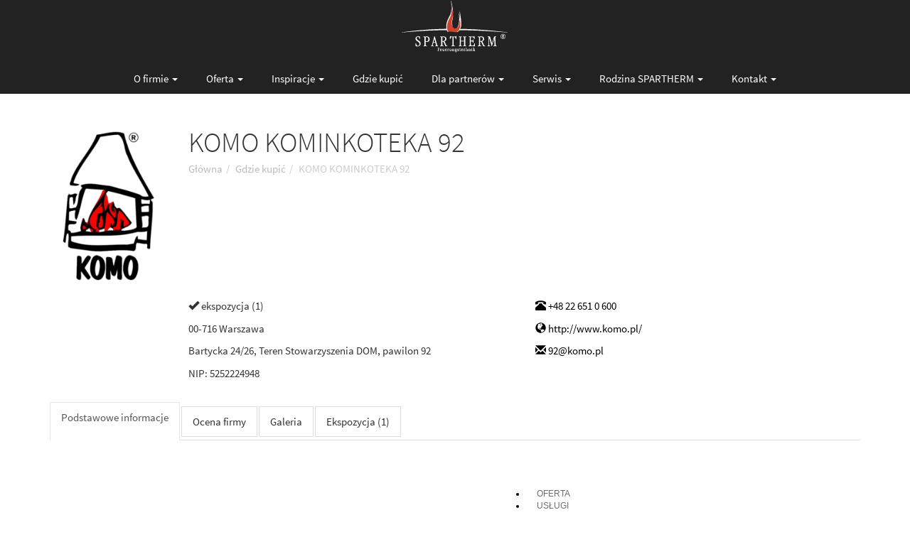

--- FILE ---
content_type: text/html; charset=UTF-8
request_url: http://www.spartherm.pl/partnerzy/1916
body_size: 6930
content:
<!DOCTYPE html>
<html lang="pl">
  <head>
    <meta charset="utf-8">
	<meta http-equiv="X-UA-Compatible" content="IE=edge">
	<meta name="viewport" content="width=device-width, initial-scale=1">

        <title>KOMO KOMINKOTEKA 92 - Spartherm - Producent wkładów kominkowych: kominki i wkłady kominkowe</title>
        <meta name="keywords" content="kominki wkłady kominkowe, spartherm, producent, wkład&oacute;w, kominkowych,, wkłady, kominkowe, komink&oacute;w, wolnostojących" />
<meta name="description" content="Warszawa,Bartycka 24/26, Teren Stowarzyszenia DOM, pawilon 92," />
<meta name="robots" content="index, follow" />
<meta property="og:site_name" content="Spartherm &ndash; Producent wkład&oacute;w kominkowych: kominki i wkłady kominkowe" />
<meta property="og:description" content="SPARTHERM - producent wkład&oacute;w kominkowych Arte, Bravo, Mini, Speedy, Varia, Rundo, Prismo; komink&oacute;w wolnostojących Spirit, Passo, Trias, Polo, Piu, Piko, Aura, Diva" />
<meta http-equiv="Content-Type" content="text/html; charset=utf-8" />

		<link href="/css/master.min.css" rel="stylesheet">

		


        <script type="text/javascript" src="/js/jquery.min.js"></script>
        <script type="text/javascript" src="/js/main.min.js?v=20161219"></script>
        

        
        <script type="text/javascript" src="/js/require.min.js"></script>
        <script type="text/javascript" src="/js/app.min.js?v=20161219"></script>
        
<script type="text/javascript">
  var _gaq = _gaq || [];
  _gaq.push(['_setAccount', 'UA-34919274-1']);
  _gaq.push(['_trackPageview']);

  (function() {
    var ga = document.createElement('script'); ga.type = 'text/javascript'; ga.async = true;
    ga.src = ('https:' == document.location.protocol ? 'https://ssl' : 'http://www') + '.google-analytics.com/ga.js';
    var s = document.getElementsByTagName('script')[0]; s.parentNode.insertBefore(ga, s);
  })();
</script>


<body id="catalogSection" class="company Show">

    
<div class="navbar navbar-default navbar-fixed-top">
      <div class="container">
      <div class="logoTop hidden-xs"><a href="/" title="strona główna"><img src="/bundles/rometweb/images/logo.png" alt="logo Spartherm"></a></div>
        <div class="navbar-header">
          <a href="/" class="navbar-brand hidden-sm hidden-md hidden-lg" title="strona główna"><img src="/bundles/rometweb/images/logo.png" alt="logo Spartherm" class="img-responsive" style="height:100%"></a>
          <button class="navbar-toggle" type="button" data-toggle="collapse" data-target="#navbar-main">
            <span class="icon-bar"></span>
            <span class="icon-bar"></span>
            <span class="icon-bar"></span>
          </button>
        </div>
        <div class="navbar-collapse collapse" id="navbar-main">
          <ul class="nav navbar-nav">
            <li class="dropdown">
              <a class="dropdown-toggle" data-toggle="dropdown" href="#" id="o-firmie">O firmie <span class="caret"></span></a>
              <ul class="dropdown-menu" aria-labelledby="o-firmie">
              
              
              	<li><a href="/art/lista/aktualnosci">Aktualności</a></li>
				<li><a href="/art/o-firmie-spartherm-polska">Spartherm Polska</a></li>
                <li><a href="/art/o-firmie-nasz-zespol">Nasz zespół</a></li>
                <li><a href="/art/o-firmie-filozofia-jakosci">Filozofia Jakości</a></li>
                                <li><a href="/art/o-firmie-historia">Historia</a></li>
                <li><a href="/art/o-firmie-technologia">Technologia</a></li>
				<li><a href="/art/o-firmie-partnerzy">Partnerzy</a></li>
				<li><a href="/art/o-firmie-nagrody">Nagrody</a></li>
				<li><a href="/art/o-firmie-ekologia">Ekologia</a></li>
				              </ul>
            </li>
            
            
            
              <li class="dropdown">
              <a class="dropdown-toggle" data-toggle="dropdown" href="#" id="oferta">Oferta <span class="caret"></span></a>
              	<ul class="dropdown-menu" aria-labelledby="oferta">
              	 					<li><a href="/produkty/wklady-kominkowe">Wkłady kominkowe</a></li>
 					<li><a href="/produkty/wklady-kominkowe?atr%5BatrWkladyKominkoweWkladH2o%5D=1">Wkłady H<sub>2</sub>O</a></li>
					<li><a href="/produkty/wklady-kominkowe?atr%5BatrWkladyKominkoweNaGaz%5D=1">Wkłady na gaz DRU</a></li>
					<li><a href="/produkty/wklady-kominkowe?atr%5BatrWkladyKominkowePiecowe%5D=1">Wkłady piecowe</a></li>
										
															<li><a href="/art/oferta-wklady-na-zamowienie">Wkłady na zamówienie</a></li>
					<li><a href="/art/oferta-kominki-modulowe-sim">Kominki modułowe SIM</a></li>					
										
										
										
										
										
					<li><a href="/produkty/kominki-wolnostojace">Kominki wolnostojące</a></li>
                                        					<li><a href="/produkty/kominki-na-biopaliwo">Kominki na biopaliwo Ebios-Fire</a></li>
					<li><a href="/art/oferta-kominki-tarasowe-fuora">Kominki tarasowe Fuora</a></li>
					
					<li><a href="/art/oferta-piece-kafle-kominkowe">Piece i kafle kominkowe</a></li>
					<li><a href="/art/oferta-zaprawy-zdunskie">Zaprawy zduńskie</a></li>
					<li><a href="/art/oferta-wyposazenie">Wyposażenie</a></li>

					

					
					            
				</ul>
            </li>
            
            
            
            
            
            
                        
            <li class="dropdown">
              <a class="dropdown-toggle" data-toggle="dropdown" href="#" id="inspiracje">Inspiracje <span class="caret"></span></a>
              	<ul class="dropdown-menu" aria-labelledby="inspiracje">
	
		            <li>
		              <a href="/art/inspiracje">Zdjęcia</a>
		            </li>
		            <li>
		              <a href="/art/lista/warto-wiedziec">Wiedza</a>
		            </li>
				</ul>
            </li>
            
            

            <li>
              <a href="/partnerzy/lista/">Gdzie kupić</a>
            </li>


         
            <li class="dropdown">
              <a class="dropdown-toggle" data-toggle="dropdown" href="#" id="dla-partnerow">Dla partnerów <span class="caret"></span></a>
              <ul class="dropdown-menu" aria-labelledby="dla-partnerow">
              					<li><a href="/art/partnerzy-fair-play">Fair Play</a></li>
              					<li><a href="/art/partnerzy-szkolenia">Szkolenia</a></li>
                                <li><a href="/art/partnerzy-wspolpraca">Współpraca</a></li>
                                                    
                                                    
                                                                                                        <li><a href="/art/partnerzy-materialy-do-pobrania">Materiały do pobrania</a></li>
                                                    

                                                    <li>
                                                        <a href="/info/listing/index?role=architect" >
                                                            Dla architektów
                                                        </a>
                                                    </li>                                                    
                                                    <li>
                                                        <a href="/info/listing/index" >
                                                            Dla firm kominkowych
                                                        </a>
                                                    </li>
              </ul>
            </li>
            
            
             <li class="dropdown">
              <a class="dropdown-toggle" data-toggle="dropdown" href="#" id="serwis">Serwis <span class="caret"></span></a>
              <ul class="dropdown-menu" aria-labelledby="serwis">
              
              
              <li><a href="/art/serwis-misja">Misja</a></li>
              <li><a href="/art/serwis-warunki-gwarancyjne">Warunki gwarancyjne</a></li>
                           <li><a href="/art/serwis-cennik">Cennik serwisowy</a></li>
              <li><a href="/produkt/rejestracja" >Zarejestruj kominek</a></li>
               <li><a href="/produkt/zgloszenie-serwisu-kominkowego" >Zgłoszenie serwisu kominkowego </a></li>
              <li><a href="/produkt/zgloszenie-problemu-technicznego" >Zgłoszenie problemu technicznego</a></li>
              	
              	
              </ul>
            </li>
            
            
            <li class="dropdown">
              <a class="dropdown-toggle" data-toggle="dropdown" href="#" id="rodzina-spartherm">Rodzina SPARTHERM <span class="caret"></span></a>
              <ul class="dropdown-menu" aria-labelledby="rodzina-spartherm">
              	<li><a href="/art/rodzina-spartherm-co-to-jest">Rodzina Spartherm co to jest</a></li>
              	<li><a href="/art/rodzina-spartherm-autoryzowana-dystrybucja">Autoryzowana dystrybucja</a></li>
              	<li><a href="/art/rodzina-spartherm-pomoc-spartherm">Pomoc Spartherm</a></li>
              	<li><a href="/produkt/rejestracja" >Zarejestruj kominek</a></li>
              	<li><a href="/art/rodzina-spartherm-regulamin">Regulamin</a></li>
              </ul>
            </li>
            
            <li class="dropdown">
              <a class="dropdown-toggle" data-toggle="dropdown" href="#" id="kontakt">Kontakt <span class="caret"></span></a>
              <ul class="dropdown-menu" aria-labelledby="kontakt">
                                                    <li><a href="/art/kontakt-siedziba-firmy">Siedziba firmy</a></li>
                                                    <li><a href="/art/kontakt-kierownicy-regionalni">Kierownicy regionalni</a></li>
                                                    <li><a href="/art/kontakt-opiekun-architektow">Opiekun architektów</a></li>
                                                                                                        <li><a href="/kontakt/formularz">Szybki kontakt</a></li>
              </ul>
            </li>
            
			            
                        
            
            
 </ul>
            
        </div>
      </div>
    </div>
    
    
    

<div class="container">




    <article>
        <header>
        	<div class="row">
        		<div class="col-xs-2">
        		            		<img src="/uploads/company/logo/ad5bf2cf73a6fdeb3d42b85d09f6a169.png" alt="" class="img-responsive">
            	        		</div>
        		<div class="col-xs-10">
        		<div style="width:100%">
				<h1 class="pageTitle pull-left">KOMO KOMINKOTEKA 92</h1>
				
				    
				 <div class="rating pull-left">


                        
                </div>
                </div>
                
                
                <ul id="wo-breadcrumbs" class="breadcrumb" itemscope itemtype="http://data-vocabulary.org/Breadcrumb"><li><a href="/" itemprop="url"><span itemprop="title">Główna</span></a><span class='separator'></span></li><li itemprop="child"><a href="/partnerzy/lista/" itemprop="url"><span itemprop="title">Gdzie kupić</span></a><span class='separator'></span></li><li itemprop="child"><span itemprop="title">KOMO KOMINKOTEKA 92</span></li></ul>
                
				</div>
			</div>
        </header>









                <div class="row" id="moreInfo">
                    <div class="hidden-xs col-sm-2">


                        

                    </div>
                   
                    <div class="col-xs-6 col-sm-5">

                        <p class="exposure">

                                                             <span class="glyphicon glyphicon-ok" aria-hidden="true"></span> ekspozycja (1)
                            
                        </p>

                        

                            <p class="city">
								00-716 Warszawa
                            </p>
                            <p class="street">
                                Bartycka 24/26, Teren Stowarzyszenia DOM, pawilon 92
                            </p>
                            
                                                        <p class="nip">
                                NIP: 5252224948
                            </p>
                            
                        

                    </div>
                    
                    <div class="col-xs-6 col-sm-5">
                        
                                                        <p class="telephone">
                                <a href="tel: +48 22 651 0 600"><span class="glyphicon glyphicon-phone-alt" aria-hidden="true"></span> +48 22 651 0 600</a>
                            </p>
                                                        
                            
                                                        <p class="website">
                                <a href="http://www.komo.pl/" alt="KOMO KOMINKOTEKA 92" target="_blank" rel="nofollow">
                                <span class="glyphicon glyphicon-globe" aria-hidden="true"></span>
                                
                                http://www.komo.pl/
                                </a>
                            </p>
                            
                                                        <p class="email">
                                <a href="mailto:92@komo.pl">
                                <span class="glyphicon glyphicon-envelope" aria-hidden="true"></span>
                                
                                    92@komo.pl
                                </a>

                            </p>
                                                        
                                                    

                    </div>

                </div>

        
        
        

        
        
  <!-- Nav tabs -->
  <ul id="myTabs" class="nav nav-tabs" role="tablist">
    <li role="presentation" class="active"><a href="#podstawowe-informacje" aria-controls="podstawowe-informacje" role="tab" data-toggle="tab">Podstawowe informacje</a></li>
    <li role="presentation"><a href="#ocena-firmy" aria-controls="ocena-firmy" role="tab" data-toggle="tab">Ocena firmy</a></li>
    <li role="presentation"><a href="#galeria" aria-controls="galeria" role="tab" data-toggle="tab">Galeria</a></li>
    <li role="presentation"><a href="#ekspozycja" aria-controls="ekspozycja" role="tab" data-toggle="tab">Ekspozycja (1)</a></li>
  </ul>
  
    <!-- Tab panes -->
  	<div id="myTabContent" class="tab-content">
    
    <div role="tabpanel" class="tab-pane active" id="podstawowe-informacje">
    	<div class="row">
    		<div class="col-md-6">
                    <p>&nbsp;</p>

<div id="header" style="border-width: 0px 0px 1px; border-top-style: initial; border-right-style: initial; border-bottom-style: solid; border-left-style: initial; border-top-color: initial; border-right-color: initial; border-bottom-color: rgb(239, 239, 239); border-left-color: initial; border-image: initial; vertical-align: top; color: rgb(0, 0, 0); font-family: sans-serif; font-size: 12px;">
<div class="two-thirds_last columns" style="border: 0px; vertical-align: top; float: left; display: inline; width: 830px !important;">
<div class="topmenu" id="menu-o-nas" style="border: 0px; vertical-align: top; margin-top: 20px; float: right;">
<ul>
	<li><a href="http://www.komo.pl/produkty-komo-kominki/" style="border: 0px; vertical-align: top; text-decoration-line: none; color: rgb(109, 109, 109); font-family: &quot;PT Sans Narrow&quot;, sans-serif; text-transform: uppercase; padding: 20px 15px;">OFERTA</a></li>
	<li><a href="http://www.komo.pl/uslugi-komo/" style="border: 0px; vertical-align: top; text-decoration-line: none; color: rgb(109, 109, 109); font-family: &quot;PT Sans Narrow&quot;, sans-serif; text-transform: uppercase; padding: 20px 15px;">USŁUGI</a></li>
	<li><a href="http://www.komo.pl/galeria_kominkow/" style="border: 0px; vertical-align: top; text-decoration-line: none; color: rgb(109, 109, 109); font-family: &quot;PT Sans Narrow&quot;, sans-serif; text-transform: uppercase; padding: 20px 15px;" title="Portfolio kominków">GALERIA KOMINK&Oacute;W</a></li>
	<li><a href="http://www.komo.pl/inspiracje-2014/" style="border: 0px; vertical-align: top; text-decoration-line: none; color: rgb(109, 109, 109); font-family: &quot;PT Sans Narrow&quot;, sans-serif; text-transform: uppercase; padding: 20px 15px;" title="Zdjęcia i aranżacje kominków,piecy i biokominków.">INSPIRACJE</a></li>
	<li><a href="http://www.komo.pl/o-firmie/o-firmie/" style="border: 0px; vertical-align: top; text-decoration-line: none; color: rgb(109, 109, 109); font-family: &quot;PT Sans Narrow&quot;, sans-serif; text-transform: uppercase; padding: 20px 15px;">O FIRMIE</a></li>
	<li><a href="http://www.sklep.komo.pl/" style="border: 0px; vertical-align: top; text-decoration-line: none; color: rgb(109, 109, 109); font-family: &quot;PT Sans Narrow&quot;, sans-serif; text-transform: uppercase; padding: 20px 15px;" target="_blank" title="Nasz sklep internetowy z non-stop rozwijającym się asortymentem.">SKLEP INTERNETOWY</a></li>
	<li><a href="http://www.komo.pl/kontakt/salony-sprzedazy/" style="border: 0px; vertical-align: top; text-decoration-line: none; color: rgb(109, 109, 109); font-family: &quot;PT Sans Narrow&quot;, sans-serif; text-transform: uppercase; padding: 20px 15px;">KONTAKT</a></li>
</ul>
</div>
</div>

<div class="clear" style="border: 0px; vertical-align: top; clear: both; overflow: hidden; visibility: hidden; width: 0px; height: 0px;">&nbsp;</div>
</div>

<div class="path one columns" style="border-width: 0px 0px 1px; border-top-style: initial; border-right-style: initial; border-bottom-style: solid; border-left-style: initial; border-top-color: initial; border-right-color: initial; border-bottom-color: rgb(239, 239, 239); border-left-color: initial; border-image: initial; vertical-align: top; font-family: sans-serif; font-size: 25px; line-height: 40px; color: rgb(34, 34, 34); margin-bottom: 20px; padding: 0px; float: left; display: inline; width: 960px;">KOMO czyli warszawskie kominki w dobrym stylu!<span style="font-size:14px"><a href="http://www.komo.pl/" style="border: 0px; vertical-align: top; text-decoration-line: none; color: rgb(34, 34, 34);">Home</a>&nbsp;/&nbsp;<a href="http://www.komo.pl/o-firmie/" style="border: 0px; vertical-align: top; text-decoration-line: none; color: rgb(34, 34, 34);">O Firmie</a>&nbsp;/&nbsp;KOMO czyli warszawskie kominki w dobrym stylu!</span></div>

<div class="columns three-fourths" style="border: 0px; vertical-align: top; float: left; display: inline; margin-right: 30px; width: 712.5px; color: rgb(0, 0, 0); font-family: sans-serif; font-size: 12px;">
<h2>Budujemy kominki od 1993r, nieustannie wzbogacając swą wiedzę<br />
i doświadczenie w tej dziedzinie.</h2>

<p>Przez ten czas zdobyliśmy niezbędne w naszej branży doświadczenie, a także nawiązaliśmy wiele kontakt&oacute;w (w tym międzynarodowych), dzięki kt&oacute;rym oferujemy dzisiaj sprawdzone i w pełni bezpieczne produkty. Stawiamy na rozwiązania, kt&oacute;re pozwolą Państwu cieszyć się ciepłem i pięknem ognia trzaskającego w kominku.</p>

<div class="columns four" style="border: 0px; vertical-align: top; float: left; display: inline; width: 217.5px; margin-right: 30px;">
<p>&nbsp;</p>

<div class="wp-caption aligncenter" id="attachment_5314" style="border: 0px; vertical-align: top; max-width: 202px;"><a class="cboxElement" href="http://www.komo.pl/wp-content/uploads/2013/07/auta-komo3.png" rel="lightbox[9]" style="border: 0px; vertical-align: top; text-decoration-line: none; color: rgb(110, 110, 110);" title="Dysponujemy profesjonalnym zapleczem logistycznym."><img alt="Dysponujemy profesjonalnym zapleczem logistycznym." class="wp-image-5314" src="http://www.komo.pl/wp-content/uploads/2013/07/auta-komo3-300x155.png" style="border-style:initial; border-width:0px; height:auto !important; max-width:100%; vertical-align:top; width:192px" /></a>

<p>&nbsp;</p>

<p>Dysponujemy profesjonalnym zapleczem logistycznym.</p>

<p>&nbsp;</p>
</div>

<p>&nbsp;</p>

<div class="rs_alert rs_alert_other" style="border: 1px solid rgb(226, 226, 226); vertical-align: top; margin-bottom: 16px; padding: 7px; background: rgb(160, 214, 252);"><em>Piękny kominek w salonie, to nie tylko przyjemne ciepło, ale r&oacute;wnież miejsce wielu miłych spotkań z rodziną i przyjaci&oacute;łmi&hellip;</em></div>
</div>

<p>&nbsp;</p>

<p>Piękny kominek w salonie, to nie tylko przyjemne ciepło, ale r&oacute;wnież miejsce wielu miłych spotkań z rodziną i przyjaci&oacute;łmi. Od ponad 20 lat tworzymy dla Państwa takie miejsca, oferując kominki i akcesoria pomocne podczas ich eksploatacji.</p>

<p>KOMO od zawsze stawia na jakość. Jesteśmy pierwszą firmą kominkową w Polsce, kt&oacute;ra uzyskała certyfikat jakości ISO, utrzymywała go przez 15 lat działalności (w latach 2001&ndash;2016) i nadal zachowuje wypracowane przez lata standardy zarządzania jakością, spełniające wymagania normy ISO 9001:2008.</p>

<p>W trakcie swojej ponad 20-letniej działalności otrzymaliśmy szereg wyr&oacute;żnień branżowych. Troszczymy się r&oacute;wnież o bezpieczeństwo eksploatacji, korzystając wyłącznie z produkt&oacute;w renomowanych, sprawdzonych firm. Dzięki temu nasi klienci mają pewność, że wykonane przez nas kominki lub zakupione u nas produkty będą funkcjonowały bez zarzutu.</p>

<p>Realizujemy dla Państwa projekty standardowe, jak r&oacute;wnież zindywidualizowane, tworzone według własnych specyfikacji. Pracujemy z każdym materiałem &ndash; od kamieni polnych, przez kafle, ceramikę, drewno, trawertyn, marmur, granit, szkło, metal, aż po bazalty i spieki kwarcytowe, tworząc niezapomniane kominki, grille ogrodowe i kuchnie. Stawiamy na stałych, doświadczonych pracownik&oacute;w, od lat związanych z tą branżą i mogących pochwalić się wszystkimi wymaganymi uprawnieniami. Dzięki temu macie Państwo pewność, że zamawiając u nas kominek otrzymacie produkt najwyższej jakości, kt&oacute;ry rozjaśni Wasze wnętrza w chłodne wieczory.</p>

<p>W celu zapewnienia fachowej i kompleksowej obsługi naszych klient&oacute;w na stałe wsp&oacute;łpracujemy z kominiarzami, konstruktorami, inżynierami, architektami, projektantami i kamieniarzami. Sporządzamy projekty, wykonujemy obudowy komink&oacute;w, dostarczamy wszelkie niezbędne elementy, instalujemy, wykonujemy instalacje rozprowadzenia gorącego powietrza, służące do ogrzania jednego lub wielu pomieszczeń.</p>

<p>Specjalizujemy się także w budowie otwartych palenisk. Zajmujemy się importem i dystrybucją&nbsp;produkt&oacute;w związanych z budową i eksploatacją kominka. Obsługujemy zar&oacute;wno klient&oacute;w indywidualnych, jak r&oacute;wnież instytucjonalnych.</p>
</div>
                	</div>
        	<div class="col-md-6">
        
                
        
        	</div>
    	</div>
    	
    
    </div>
    
    <div role="tabpanel" class="tab-pane" id="ocena-firmy">
    
    
    
    
    
     <div class="row">
  	 <div class="col-md-6">
          	  </div>
  	  
  	  
  	  <div class="col-md-6">
  	  	<div id="toggle-view">

  	  		<div id="toggle-view-description" class="short">
  	  			
  	  		</div>
  	  		<!--  
  	  		<p id="toggle-view-pointer">
  	  			<span>więcej</span>
  	  		</p>  
  	  		-->	  		
  	  	</div>
  	  	<script>
		  	  $(document).ready(function () {

		  		var s = $('#toggle-view-description').html();

		  		if (s.split(' ').length > 200) {
		  		    $("#toggle-view-description").html(s.split(' ').slice(0,200).join(' ') + " ... " + '<div><a class="read-more">wiecej</a></div>');
		  		}

		  		$("a.read-more").click(function(event) {
		  			event.preventDefault();
		  		    $("#toggle-view-description").html(s);
		  		});

		  		

		  		
		  	});
  	  	</script>
  	  </div>
  	  </div>
    
    
    
    
    
    
    
    </div>
    
    <div role="tabpanel" class="tab-pane" id="galeria">
    
    
    
    
    
    
    
            </div>
    
    
    
    
    
    <div role="tabpanel" class="tab-pane" id="ekspozycja">
    
    
    
    
    

    
    
    
  		  
                      


                                
                
                
<div class="row">
    	
    	<div class="col-xs-3 col-sm-2">
    	    	<img src="/uploads/product/image/b4114318c3cad587cb1394062745c77c_DRU Maestro 105-2 Eco Wave houtset bruin 300 dpi rgb.jpg" alt="" class="img-responsive">
    	    	</div>
    	<div class="col-xs-9 col-sm-10"><h3>Maestro 105/2 RCH</h3></div>
</div>

                

            	</div>
</div>


  
  
  
  
  
  
  
  
  
  
  
  
  
  
  
  
  
  
  
  
  
  
  
  
  
  


        











</article>
</div>




        


<div id="footer">
	<div class="container">
	<div class="row">
		<div class="col-sm-3">
				<ul>
			<li><a href="/art/lista/aktualnosci" title="Aktualności">Aktualnosci</a></li>
			<li><a href="/art/lista/o-firmie" title="O firmie">O firmie</a></li>
			<li><a href="/art/oferta" title="Oferta">Oferta</a></li>
		</ul>
		</div>
		<div class="col-sm-3">
				<ul>
			<li><a href="/art/oferta" title="Oferta">Oferta</a></li>
			<li><a href="/art/inspiracje" title="Inspiracje">Inspiracje</a></li>
			<li><a href="/art/lista/warto-wiedziec" title="Warto wiedzieć">Warto wiedzieć</a></li>
		</ul>
		
		</div>
		<div class="col-sm-3">
		
		
		<ul>
			<li><a href="/partnerzy/lista/" title="Gdzie kupić">Gdzie kupić ?</a></li>
						<li><a href="/produkt/rejestracja" title="Zarejestruj kominek">Zarejestruj kominek</a></li>
			<li><a href="/produkt/zgloszenie-problemu-technicznego" title="Zgłoszenie problemu technicznego">Zgłoszenie problemu technicznego</a></li>
			
		</ul>
		
		
		
		</div>
		
		<div class="col-sm-3">
		<ul>
			<li><a href="/kontakt/formularz" title="Kontakt">Kontakt</a></li>
		</ul>
	
	<div class="social">
	
	<a href="http://www.youtube.com/user/PolskaSpartherm" title="youtube polskaSpartherm" rel="nofollow">
	 		<img src="/images/3a83852.jpg" alt="youtube">		
		</a>
	
	<a href="http://www.facebook.com/Spartherm" title="facebook Spartherm" rel="nofollow">
	 		<img src="/images/54d59fd.jpg" alt="facebook">		
		</a>
	
	
<a target="_blank" href="https://wizytowka.rzetelnafirma.pl/IFW6W7B0" rel="nofollow">
	<img title="Kliknij i sprawdź status certyfikatu" alt="" src="https://aktywnybaner.rzetelnafirma.pl/ActiveBanner/GetActiveBannerImage/3/IFW6W7B0" style="border:none;">
</a>
	
	
</div>
		
		
		
		</div>
	</div>
	</div>
</div>


    </body>
</html>


--- FILE ---
content_type: application/javascript
request_url: http://www.spartherm.pl/js/app.min.js?v=20161219
body_size: 769
content:
define("jquery",[],function(){return jQuery}),require(["jquery","bootstrap","owl","fancybox","inputmask","starrating","bootstrap-select"],function(e){if(e("select.redirect").on("change",function(){var o=e(this).find("option:selected").data("redirect");void 0!=o&&window.location.replace(o)}),e(window).load(function(){if(e(".selectpickerNew").selectpicker(),e("#productSection.product.Listing").length&&e(".galleryStart").on("click",function(){e(".fancybox").eq(0).trigger("click")}),e(".maskNip").inputmask({mask:"999-99-99-999"}),e(".productNr").inputmask({mask:"AB99999999"}),e("a[class=fancybox]").fancybox({padding:0,transitionIn:"fade",transitionOut:"fade",titlePosition:"over",overlayColor:"#000",overlayOpacity:.8}),e(".owl-carousel.inspiracje").length){var o=e(".owl-carousel.inspiracje");o.owlCarousel({loop:!0,center:!0,dots:!0,autoWidth:!0,autoplay:!0,autoplayTimeout:3e3,autoplayHoverPause:!0})}if(e(".owl-carousel.partnerzy").length){var t=e(".owl-carousel.partnerzy");t.owlCarousel({margin:30,loop:!0,center:!0,autoWidth:!0,nav:!1,dots:!1,autoplay:!0,autoplayTimeout:3e3,autoplayHoverPause:!0}),e("#homepagePartnerzy .customNextBtn").click(function(){t.trigger("next.owl.carousel")}),e("#homepagePartnerzy .customPrevBtn").click(function(){t.trigger("prev.owl.carousel")})}if(e(".owl-carousel.produkt").length){var a=e(".owl-carousel.produkt");a.owlCarousel({loop:!0,items:1,autoHeight:!0,nav:!1,dots:!1,autoplay:!0,autoplayTimeout:3e3,autoplayHoverPause:!0}),e(".customNextBtn").click(function(){a.trigger("prev.owl.carousel")}),e(".customPrevBtn").click(function(){a.trigger("next.owl.carousel")})}}),e(window).resize(function(){e("#webSection.index.Index").length&&(o=e(window).height(),e("#homepageMovie").height(o))}),e("#webSection.index.Index").length){var o;o=e(window).height(),e("#homepageMovie").height(o),e("#webSection.index.Index .navbar.navbar-default").addClass("transparent"),e(window).scroll(function(){e(this).scrollTop()>o-200?e("#webSection.index.Index .navbar.navbar-default").removeClass("transparent"):e("#webSection.index.Index .navbar.navbar-default").addClass("transparent")})}});

--- FILE ---
content_type: application/javascript
request_url: http://www.spartherm.pl/js/main.min.js?v=20161219
body_size: 199
content:
var require={shim:{bootstrap:{deps:["jquery"]},owl:{deps:["jquery"]},fancybox:{deps:["jquery"]},inputmask:{deps:["jquery"]},starrating:{deps:["jquery"]}},paths:{bootstrap:"/js/bootstrap.min",owl:"/js/owl.carousel.min",prettyPhoto:"/js/jquery.prettyPhoto.min",fancybox:"/js/jquery.fancybox-1.3.6.min",inputmask:"/js/inputmask.min",starrating:"/js/star-rating.min","bootstrap-select":"/js/bootstrap-select.min"}};

--- FILE ---
content_type: application/javascript
request_url: http://www.spartherm.pl/js/inputmask.min.js
body_size: 1831
content:
+function(t){"use strict";var e=void 0!==window.orientation,s=navigator.userAgent.toLowerCase().indexOf("android")>-1,i="Microsoft Internet Explorer"==window.navigator.appName,n=function(e,i){s||(this.$element=t(e),this.options=t.extend({},n.DEFAULTS,i),this.mask=String(this.options.mask),this.init(),this.listen(),this.checkVal())};n.DEFAULTS={mask:"",placeholder:"_",definitions:{9:"[0-9]",a:"[A-Za-z]",w:"[A-Za-z0-9]","*":"."}},n.prototype.init=function(){var e=this.options.definitions,s=this.mask.length;this.tests=[],this.partialPosition=this.mask.length,this.firstNonMaskPos=null,t.each(this.mask.split(""),t.proxy(function(t,i){"?"==i?(s--,this.partialPosition=t):e[i]?(this.tests.push(new RegExp(e[i])),null===this.firstNonMaskPos&&(this.firstNonMaskPos=this.tests.length-1)):this.tests.push(null)},this)),this.buffer=t.map(this.mask.split(""),t.proxy(function(t,s){if("?"!=t)return e[t]?this.options.placeholder:t},this)),this.focusText=this.$element.val(),this.$element.data("rawMaskFn",t.proxy(function(){return t.map(this.buffer,function(t,e){return this.tests[e]&&t!=this.options.placeholder?t:null}).join("")},this))},n.prototype.listen=function(){if(!this.$element.attr("readonly")){var e=(i?"paste":"input")+".mask";this.$element.on("unmask.bs.inputmask",t.proxy(this.unmask,this)).on("focus.bs.inputmask",t.proxy(this.focusEvent,this)).on("blur.bs.inputmask",t.proxy(this.blurEvent,this)).on("keydown.bs.inputmask",t.proxy(this.keydownEvent,this)).on("keypress.bs.inputmask",t.proxy(this.keypressEvent,this)).on(e,t.proxy(this.pasteEvent,this))}},n.prototype.caret=function(t,e){if(0!==this.$element.length){if("number"==typeof t)return e="number"==typeof e?e:t,this.$element.each(function(){if(this.setSelectionRange)this.setSelectionRange(t,e);else if(this.createTextRange){var s=this.createTextRange();s.collapse(!0),s.moveEnd("character",e),s.moveStart("character",t),s.select()}});if(this.$element[0].setSelectionRange)t=this.$element[0].selectionStart,e=this.$element[0].selectionEnd;else if(document.selection&&document.selection.createRange){var s=document.selection.createRange();t=0-s.duplicate().moveStart("character",-1e5),e=t+s.text.length}return{begin:t,end:e}}},n.prototype.seekNext=function(t){for(var e=this.mask.length;++t<=e&&!this.tests[t];);return t},n.prototype.seekPrev=function(t){for(;--t>=0&&!this.tests[t];);return t},n.prototype.shiftL=function(t,e){var s=this.mask.length;if(!(t<0)){for(var i=t,n=this.seekNext(e);i<s;i++)if(this.tests[i]){if(!(n<s&&this.tests[i].test(this.buffer[n])))break;this.buffer[i]=this.buffer[n],this.buffer[n]=this.options.placeholder,n=this.seekNext(n)}this.writeBuffer(),this.caret(Math.max(this.firstNonMaskPos,t))}},n.prototype.shiftR=function(t){for(var e=this.mask.length,s=t,i=this.options.placeholder;s<e;s++)if(this.tests[s]){var n=this.seekNext(s),r=this.buffer[s];if(this.buffer[s]=i,!(n<e&&this.tests[n].test(r)))break;i=r}},n.prototype.unmask=function(){this.$element.unbind(".mask").removeData("inputmask")},n.prototype.focusEvent=function(){this.focusText=this.$element.val();var t=this.mask.length,e=this.checkVal();this.writeBuffer();var s=this,i=function(){e==t?s.caret(0,e):s.caret(e)};i(),setTimeout(i,50)},n.prototype.blurEvent=function(){this.checkVal(),this.$element.val()!==this.focusText&&this.$element.trigger("change")},n.prototype.keydownEvent=function(t){var s=t.which;if(8==s||46==s||e&&127==s){var i=this.caret(),n=i.begin,r=i.end;return r-n===0&&(n=46!=s?this.seekPrev(n):r=this.seekNext(n-1),r=46==s?this.seekNext(r):r),this.clearBuffer(n,r),this.shiftL(n,r-1),!1}if(27==s)return this.$element.val(this.focusText),this.caret(0,this.checkVal()),!1},n.prototype.keypressEvent=function(t){var e=this.mask.length,s=t.which,i=this.caret();if(t.ctrlKey||t.altKey||t.metaKey||s<32)return!0;if(s){i.end-i.begin!==0&&(this.clearBuffer(i.begin,i.end),this.shiftL(i.begin,i.end-1));var n=this.seekNext(i.begin-1);if(n<e){var r=String.fromCharCode(s);if(this.tests[n].test(r)){this.shiftR(n),this.buffer[n]=r,this.writeBuffer();var a=this.seekNext(n);this.caret(a)}}return!1}},n.prototype.pasteEvent=function(){var t=this;setTimeout(function(){t.caret(t.checkVal(!0))},0)},n.prototype.clearBuffer=function(t,e){for(var s=this.mask.length,i=t;i<e&&i<s;i++)this.tests[i]&&(this.buffer[i]=this.options.placeholder)},n.prototype.writeBuffer=function(){return this.$element.val(this.buffer.join("")).val()},n.prototype.checkVal=function(t){for(var e=this.mask.length,s=this.$element.val(),i=-1,n=0,r=0;n<e;n++)if(this.tests[n]){for(this.buffer[n]=this.options.placeholder;r++<s.length;){var a=s.charAt(r-1);if(this.tests[n].test(a)){this.buffer[n]=a,i=n;break}}if(r>s.length)break}else this.buffer[n]==s.charAt(r)&&n!=this.partialPosition&&(r++,i=n);return!t&&i+1<this.partialPosition?(this.$element.val(""),this.clearBuffer(0,e)):(t||i+1>=this.partialPosition)&&(this.writeBuffer(),t||this.$element.val(this.$element.val().substring(0,i+1))),this.partialPosition?n:this.firstNonMaskPos};var r=t.fn.inputmask;t.fn.inputmask=function(e){return this.each(function(){var s=t(this),i=s.data("bs.inputmask");i||s.data("bs.inputmask",i=new n(this,e))})},t.fn.inputmask.Constructor=n,t.fn.inputmask.noConflict=function(){return t.fn.inputmask=r,this},t(document).on("focus.bs.inputmask.data-api","[data-mask]",function(e){var s=t(this);s.data("bs.inputmask")||s.inputmask(s.data())})}(window.jQuery);